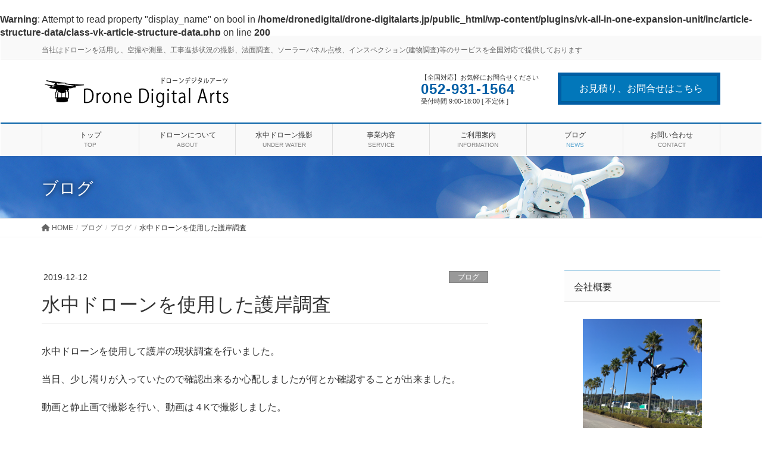

--- FILE ---
content_type: text/html; charset=UTF-8
request_url: https://drone-digitalarts.jp/%E6%B0%B4%E4%B8%AD%E3%83%89%E3%83%AD%E3%83%BC%E3%83%B3%E3%82%92%E4%BD%BF%E7%94%A8%E3%81%97%E3%81%9F%E8%AD%B7%E5%B2%B8%E8%AA%BF%E6%9F%BB/
body_size: 12312
content:
<!DOCTYPE html>
<html lang="ja">
<head>
<meta charset="utf-8">
<meta http-equiv="X-UA-Compatible" content="IE=edge">
<meta name="viewport" content="width=device-width, initial-scale=1">

<title>水中ドローンを使用した護岸調査 | 名古屋のドローン撮影空撮で調査測量点検ならドローンデジタルアーツへ</title>
<meta name='robots' content='max-image-preview:large' />
	<style>img:is([sizes="auto" i], [sizes^="auto," i]) { contain-intrinsic-size: 3000px 1500px }</style>
	<link rel="alternate" type="application/rss+xml" title="名古屋のドローン撮影空撮で調査測量点検ならドローンデジタルアーツへ &raquo; フィード" href="https://drone-digitalarts.jp/feed/" />
<link rel="alternate" type="application/rss+xml" title="名古屋のドローン撮影空撮で調査測量点検ならドローンデジタルアーツへ &raquo; コメントフィード" href="https://drone-digitalarts.jp/comments/feed/" />
<meta name="description" content="水中ドローンを使用して護岸の現状調査を行いました。当日、少し濁りが入っていたので確認出来るか心配しましたが何とか確認することが出来ました。動画と静止画で撮影を行い、動画は４Kで撮影しました。空のドローンに比べ対象物にかなり接近することが出来、その場にホバリングすることが出来るため水中構造物の調査に十分活用出来そうです。&nbsp;&nbsp;" /><script type="text/javascript">
/* <![CDATA[ */
window._wpemojiSettings = {"baseUrl":"https:\/\/s.w.org\/images\/core\/emoji\/16.0.1\/72x72\/","ext":".png","svgUrl":"https:\/\/s.w.org\/images\/core\/emoji\/16.0.1\/svg\/","svgExt":".svg","source":{"concatemoji":"https:\/\/drone-digitalarts.jp\/wp-includes\/js\/wp-emoji-release.min.js?ver=6.8.3"}};
/*! This file is auto-generated */
!function(s,n){var o,i,e;function c(e){try{var t={supportTests:e,timestamp:(new Date).valueOf()};sessionStorage.setItem(o,JSON.stringify(t))}catch(e){}}function p(e,t,n){e.clearRect(0,0,e.canvas.width,e.canvas.height),e.fillText(t,0,0);var t=new Uint32Array(e.getImageData(0,0,e.canvas.width,e.canvas.height).data),a=(e.clearRect(0,0,e.canvas.width,e.canvas.height),e.fillText(n,0,0),new Uint32Array(e.getImageData(0,0,e.canvas.width,e.canvas.height).data));return t.every(function(e,t){return e===a[t]})}function u(e,t){e.clearRect(0,0,e.canvas.width,e.canvas.height),e.fillText(t,0,0);for(var n=e.getImageData(16,16,1,1),a=0;a<n.data.length;a++)if(0!==n.data[a])return!1;return!0}function f(e,t,n,a){switch(t){case"flag":return n(e,"\ud83c\udff3\ufe0f\u200d\u26a7\ufe0f","\ud83c\udff3\ufe0f\u200b\u26a7\ufe0f")?!1:!n(e,"\ud83c\udde8\ud83c\uddf6","\ud83c\udde8\u200b\ud83c\uddf6")&&!n(e,"\ud83c\udff4\udb40\udc67\udb40\udc62\udb40\udc65\udb40\udc6e\udb40\udc67\udb40\udc7f","\ud83c\udff4\u200b\udb40\udc67\u200b\udb40\udc62\u200b\udb40\udc65\u200b\udb40\udc6e\u200b\udb40\udc67\u200b\udb40\udc7f");case"emoji":return!a(e,"\ud83e\udedf")}return!1}function g(e,t,n,a){var r="undefined"!=typeof WorkerGlobalScope&&self instanceof WorkerGlobalScope?new OffscreenCanvas(300,150):s.createElement("canvas"),o=r.getContext("2d",{willReadFrequently:!0}),i=(o.textBaseline="top",o.font="600 32px Arial",{});return e.forEach(function(e){i[e]=t(o,e,n,a)}),i}function t(e){var t=s.createElement("script");t.src=e,t.defer=!0,s.head.appendChild(t)}"undefined"!=typeof Promise&&(o="wpEmojiSettingsSupports",i=["flag","emoji"],n.supports={everything:!0,everythingExceptFlag:!0},e=new Promise(function(e){s.addEventListener("DOMContentLoaded",e,{once:!0})}),new Promise(function(t){var n=function(){try{var e=JSON.parse(sessionStorage.getItem(o));if("object"==typeof e&&"number"==typeof e.timestamp&&(new Date).valueOf()<e.timestamp+604800&&"object"==typeof e.supportTests)return e.supportTests}catch(e){}return null}();if(!n){if("undefined"!=typeof Worker&&"undefined"!=typeof OffscreenCanvas&&"undefined"!=typeof URL&&URL.createObjectURL&&"undefined"!=typeof Blob)try{var e="postMessage("+g.toString()+"("+[JSON.stringify(i),f.toString(),p.toString(),u.toString()].join(",")+"));",a=new Blob([e],{type:"text/javascript"}),r=new Worker(URL.createObjectURL(a),{name:"wpTestEmojiSupports"});return void(r.onmessage=function(e){c(n=e.data),r.terminate(),t(n)})}catch(e){}c(n=g(i,f,p,u))}t(n)}).then(function(e){for(var t in e)n.supports[t]=e[t],n.supports.everything=n.supports.everything&&n.supports[t],"flag"!==t&&(n.supports.everythingExceptFlag=n.supports.everythingExceptFlag&&n.supports[t]);n.supports.everythingExceptFlag=n.supports.everythingExceptFlag&&!n.supports.flag,n.DOMReady=!1,n.readyCallback=function(){n.DOMReady=!0}}).then(function(){return e}).then(function(){var e;n.supports.everything||(n.readyCallback(),(e=n.source||{}).concatemoji?t(e.concatemoji):e.wpemoji&&e.twemoji&&(t(e.twemoji),t(e.wpemoji)))}))}((window,document),window._wpemojiSettings);
/* ]]> */
</script>
<link rel='stylesheet' id='vkExUnit_common_style-css' href='https://drone-digitalarts.jp/wp-content/plugins/vk-all-in-one-expansion-unit/assets/css/vkExUnit_style.css?ver=9.107.1.1' type='text/css' media='all' />
<style id='vkExUnit_common_style-inline-css' type='text/css'>
:root {--ver_page_top_button_url:url(https://drone-digitalarts.jp/wp-content/plugins/vk-all-in-one-expansion-unit/assets/images/to-top-btn-icon.svg);}@font-face {font-weight: normal;font-style: normal;font-family: "vk_sns";src: url("https://drone-digitalarts.jp/wp-content/plugins/vk-all-in-one-expansion-unit/inc/sns/icons/fonts/vk_sns.eot?-bq20cj");src: url("https://drone-digitalarts.jp/wp-content/plugins/vk-all-in-one-expansion-unit/inc/sns/icons/fonts/vk_sns.eot?#iefix-bq20cj") format("embedded-opentype"),url("https://drone-digitalarts.jp/wp-content/plugins/vk-all-in-one-expansion-unit/inc/sns/icons/fonts/vk_sns.woff?-bq20cj") format("woff"),url("https://drone-digitalarts.jp/wp-content/plugins/vk-all-in-one-expansion-unit/inc/sns/icons/fonts/vk_sns.ttf?-bq20cj") format("truetype"),url("https://drone-digitalarts.jp/wp-content/plugins/vk-all-in-one-expansion-unit/inc/sns/icons/fonts/vk_sns.svg?-bq20cj#vk_sns") format("svg");}
.veu_promotion-alert__content--text {border: 1px solid rgba(0,0,0,0.125);padding: 0.5em 1em;border-radius: var(--vk-size-radius);margin-bottom: var(--vk-margin-block-bottom);font-size: 0.875rem;}/* Alert Content部分に段落タグを入れた場合に最後の段落の余白を0にする */.veu_promotion-alert__content--text p:last-of-type{margin-bottom:0;margin-top: 0;}
</style>
<style id='wp-emoji-styles-inline-css' type='text/css'>

	img.wp-smiley, img.emoji {
		display: inline !important;
		border: none !important;
		box-shadow: none !important;
		height: 1em !important;
		width: 1em !important;
		margin: 0 0.07em !important;
		vertical-align: -0.1em !important;
		background: none !important;
		padding: 0 !important;
	}
</style>
<link rel='stylesheet' id='wp-block-library-css' href='https://drone-digitalarts.jp/wp-includes/css/dist/block-library/style.min.css?ver=6.8.3' type='text/css' media='all' />
<style id='classic-theme-styles-inline-css' type='text/css'>
/*! This file is auto-generated */
.wp-block-button__link{color:#fff;background-color:#32373c;border-radius:9999px;box-shadow:none;text-decoration:none;padding:calc(.667em + 2px) calc(1.333em + 2px);font-size:1.125em}.wp-block-file__button{background:#32373c;color:#fff;text-decoration:none}
</style>
<style id='global-styles-inline-css' type='text/css'>
:root{--wp--preset--aspect-ratio--square: 1;--wp--preset--aspect-ratio--4-3: 4/3;--wp--preset--aspect-ratio--3-4: 3/4;--wp--preset--aspect-ratio--3-2: 3/2;--wp--preset--aspect-ratio--2-3: 2/3;--wp--preset--aspect-ratio--16-9: 16/9;--wp--preset--aspect-ratio--9-16: 9/16;--wp--preset--color--black: #000000;--wp--preset--color--cyan-bluish-gray: #abb8c3;--wp--preset--color--white: #ffffff;--wp--preset--color--pale-pink: #f78da7;--wp--preset--color--vivid-red: #cf2e2e;--wp--preset--color--luminous-vivid-orange: #ff6900;--wp--preset--color--luminous-vivid-amber: #fcb900;--wp--preset--color--light-green-cyan: #7bdcb5;--wp--preset--color--vivid-green-cyan: #00d084;--wp--preset--color--pale-cyan-blue: #8ed1fc;--wp--preset--color--vivid-cyan-blue: #0693e3;--wp--preset--color--vivid-purple: #9b51e0;--wp--preset--gradient--vivid-cyan-blue-to-vivid-purple: linear-gradient(135deg,rgba(6,147,227,1) 0%,rgb(155,81,224) 100%);--wp--preset--gradient--light-green-cyan-to-vivid-green-cyan: linear-gradient(135deg,rgb(122,220,180) 0%,rgb(0,208,130) 100%);--wp--preset--gradient--luminous-vivid-amber-to-luminous-vivid-orange: linear-gradient(135deg,rgba(252,185,0,1) 0%,rgba(255,105,0,1) 100%);--wp--preset--gradient--luminous-vivid-orange-to-vivid-red: linear-gradient(135deg,rgba(255,105,0,1) 0%,rgb(207,46,46) 100%);--wp--preset--gradient--very-light-gray-to-cyan-bluish-gray: linear-gradient(135deg,rgb(238,238,238) 0%,rgb(169,184,195) 100%);--wp--preset--gradient--cool-to-warm-spectrum: linear-gradient(135deg,rgb(74,234,220) 0%,rgb(151,120,209) 20%,rgb(207,42,186) 40%,rgb(238,44,130) 60%,rgb(251,105,98) 80%,rgb(254,248,76) 100%);--wp--preset--gradient--blush-light-purple: linear-gradient(135deg,rgb(255,206,236) 0%,rgb(152,150,240) 100%);--wp--preset--gradient--blush-bordeaux: linear-gradient(135deg,rgb(254,205,165) 0%,rgb(254,45,45) 50%,rgb(107,0,62) 100%);--wp--preset--gradient--luminous-dusk: linear-gradient(135deg,rgb(255,203,112) 0%,rgb(199,81,192) 50%,rgb(65,88,208) 100%);--wp--preset--gradient--pale-ocean: linear-gradient(135deg,rgb(255,245,203) 0%,rgb(182,227,212) 50%,rgb(51,167,181) 100%);--wp--preset--gradient--electric-grass: linear-gradient(135deg,rgb(202,248,128) 0%,rgb(113,206,126) 100%);--wp--preset--gradient--midnight: linear-gradient(135deg,rgb(2,3,129) 0%,rgb(40,116,252) 100%);--wp--preset--font-size--small: 13px;--wp--preset--font-size--medium: 20px;--wp--preset--font-size--large: 36px;--wp--preset--font-size--x-large: 42px;--wp--preset--spacing--20: 0.44rem;--wp--preset--spacing--30: 0.67rem;--wp--preset--spacing--40: 1rem;--wp--preset--spacing--50: 1.5rem;--wp--preset--spacing--60: 2.25rem;--wp--preset--spacing--70: 3.38rem;--wp--preset--spacing--80: 5.06rem;--wp--preset--shadow--natural: 6px 6px 9px rgba(0, 0, 0, 0.2);--wp--preset--shadow--deep: 12px 12px 50px rgba(0, 0, 0, 0.4);--wp--preset--shadow--sharp: 6px 6px 0px rgba(0, 0, 0, 0.2);--wp--preset--shadow--outlined: 6px 6px 0px -3px rgba(255, 255, 255, 1), 6px 6px rgba(0, 0, 0, 1);--wp--preset--shadow--crisp: 6px 6px 0px rgba(0, 0, 0, 1);}:where(.is-layout-flex){gap: 0.5em;}:where(.is-layout-grid){gap: 0.5em;}body .is-layout-flex{display: flex;}.is-layout-flex{flex-wrap: wrap;align-items: center;}.is-layout-flex > :is(*, div){margin: 0;}body .is-layout-grid{display: grid;}.is-layout-grid > :is(*, div){margin: 0;}:where(.wp-block-columns.is-layout-flex){gap: 2em;}:where(.wp-block-columns.is-layout-grid){gap: 2em;}:where(.wp-block-post-template.is-layout-flex){gap: 1.25em;}:where(.wp-block-post-template.is-layout-grid){gap: 1.25em;}.has-black-color{color: var(--wp--preset--color--black) !important;}.has-cyan-bluish-gray-color{color: var(--wp--preset--color--cyan-bluish-gray) !important;}.has-white-color{color: var(--wp--preset--color--white) !important;}.has-pale-pink-color{color: var(--wp--preset--color--pale-pink) !important;}.has-vivid-red-color{color: var(--wp--preset--color--vivid-red) !important;}.has-luminous-vivid-orange-color{color: var(--wp--preset--color--luminous-vivid-orange) !important;}.has-luminous-vivid-amber-color{color: var(--wp--preset--color--luminous-vivid-amber) !important;}.has-light-green-cyan-color{color: var(--wp--preset--color--light-green-cyan) !important;}.has-vivid-green-cyan-color{color: var(--wp--preset--color--vivid-green-cyan) !important;}.has-pale-cyan-blue-color{color: var(--wp--preset--color--pale-cyan-blue) !important;}.has-vivid-cyan-blue-color{color: var(--wp--preset--color--vivid-cyan-blue) !important;}.has-vivid-purple-color{color: var(--wp--preset--color--vivid-purple) !important;}.has-black-background-color{background-color: var(--wp--preset--color--black) !important;}.has-cyan-bluish-gray-background-color{background-color: var(--wp--preset--color--cyan-bluish-gray) !important;}.has-white-background-color{background-color: var(--wp--preset--color--white) !important;}.has-pale-pink-background-color{background-color: var(--wp--preset--color--pale-pink) !important;}.has-vivid-red-background-color{background-color: var(--wp--preset--color--vivid-red) !important;}.has-luminous-vivid-orange-background-color{background-color: var(--wp--preset--color--luminous-vivid-orange) !important;}.has-luminous-vivid-amber-background-color{background-color: var(--wp--preset--color--luminous-vivid-amber) !important;}.has-light-green-cyan-background-color{background-color: var(--wp--preset--color--light-green-cyan) !important;}.has-vivid-green-cyan-background-color{background-color: var(--wp--preset--color--vivid-green-cyan) !important;}.has-pale-cyan-blue-background-color{background-color: var(--wp--preset--color--pale-cyan-blue) !important;}.has-vivid-cyan-blue-background-color{background-color: var(--wp--preset--color--vivid-cyan-blue) !important;}.has-vivid-purple-background-color{background-color: var(--wp--preset--color--vivid-purple) !important;}.has-black-border-color{border-color: var(--wp--preset--color--black) !important;}.has-cyan-bluish-gray-border-color{border-color: var(--wp--preset--color--cyan-bluish-gray) !important;}.has-white-border-color{border-color: var(--wp--preset--color--white) !important;}.has-pale-pink-border-color{border-color: var(--wp--preset--color--pale-pink) !important;}.has-vivid-red-border-color{border-color: var(--wp--preset--color--vivid-red) !important;}.has-luminous-vivid-orange-border-color{border-color: var(--wp--preset--color--luminous-vivid-orange) !important;}.has-luminous-vivid-amber-border-color{border-color: var(--wp--preset--color--luminous-vivid-amber) !important;}.has-light-green-cyan-border-color{border-color: var(--wp--preset--color--light-green-cyan) !important;}.has-vivid-green-cyan-border-color{border-color: var(--wp--preset--color--vivid-green-cyan) !important;}.has-pale-cyan-blue-border-color{border-color: var(--wp--preset--color--pale-cyan-blue) !important;}.has-vivid-cyan-blue-border-color{border-color: var(--wp--preset--color--vivid-cyan-blue) !important;}.has-vivid-purple-border-color{border-color: var(--wp--preset--color--vivid-purple) !important;}.has-vivid-cyan-blue-to-vivid-purple-gradient-background{background: var(--wp--preset--gradient--vivid-cyan-blue-to-vivid-purple) !important;}.has-light-green-cyan-to-vivid-green-cyan-gradient-background{background: var(--wp--preset--gradient--light-green-cyan-to-vivid-green-cyan) !important;}.has-luminous-vivid-amber-to-luminous-vivid-orange-gradient-background{background: var(--wp--preset--gradient--luminous-vivid-amber-to-luminous-vivid-orange) !important;}.has-luminous-vivid-orange-to-vivid-red-gradient-background{background: var(--wp--preset--gradient--luminous-vivid-orange-to-vivid-red) !important;}.has-very-light-gray-to-cyan-bluish-gray-gradient-background{background: var(--wp--preset--gradient--very-light-gray-to-cyan-bluish-gray) !important;}.has-cool-to-warm-spectrum-gradient-background{background: var(--wp--preset--gradient--cool-to-warm-spectrum) !important;}.has-blush-light-purple-gradient-background{background: var(--wp--preset--gradient--blush-light-purple) !important;}.has-blush-bordeaux-gradient-background{background: var(--wp--preset--gradient--blush-bordeaux) !important;}.has-luminous-dusk-gradient-background{background: var(--wp--preset--gradient--luminous-dusk) !important;}.has-pale-ocean-gradient-background{background: var(--wp--preset--gradient--pale-ocean) !important;}.has-electric-grass-gradient-background{background: var(--wp--preset--gradient--electric-grass) !important;}.has-midnight-gradient-background{background: var(--wp--preset--gradient--midnight) !important;}.has-small-font-size{font-size: var(--wp--preset--font-size--small) !important;}.has-medium-font-size{font-size: var(--wp--preset--font-size--medium) !important;}.has-large-font-size{font-size: var(--wp--preset--font-size--large) !important;}.has-x-large-font-size{font-size: var(--wp--preset--font-size--x-large) !important;}
:where(.wp-block-post-template.is-layout-flex){gap: 1.25em;}:where(.wp-block-post-template.is-layout-grid){gap: 1.25em;}
:where(.wp-block-columns.is-layout-flex){gap: 2em;}:where(.wp-block-columns.is-layout-grid){gap: 2em;}
:root :where(.wp-block-pullquote){font-size: 1.5em;line-height: 1.6;}
</style>
<link rel='stylesheet' id='contact-form-7-css' href='https://drone-digitalarts.jp/wp-content/plugins/contact-form-7/includes/css/styles.css?ver=6.0.6' type='text/css' media='all' />
<link rel='stylesheet' id='lightning-design-style-css' href='https://drone-digitalarts.jp/wp-content/plugins/lightning-skin-fort/css/style.css?ver=3.0.1' type='text/css' media='all' />
<style id='lightning-design-style-inline-css' type='text/css'>
:root {--color-key:#0277ba;--wp--preset--color--vk-color-primary:#0277ba;--color-key-dark:#015ea5;}
/* ltg common custom */:root {--vk-menu-acc-btn-border-color:#333;--vk-color-primary:#0277ba;--color-key:#0277ba;--wp--preset--color--vk-color-primary:#0277ba;--color-key-dark:#015ea5;}.bbp-submit-wrapper .button.submit { background-color:#015ea5 ; }.bbp-submit-wrapper .button.submit:hover { background-color:#0277ba ; }.veu_color_txt_key { color:#015ea5 ; }.veu_color_bg_key { background-color:#015ea5 ; }.veu_color_border_key { border-color:#015ea5 ; }.btn-default { border-color:#0277ba;color:#0277ba;}.btn-default:focus,.btn-default:hover { border-color:#0277ba;background-color: #0277ba; }.wp-block-search__button,.btn-primary { background-color:#0277ba;border-color:#015ea5; }.wp-block-search__button:focus,.wp-block-search__button:hover,.btn-primary:not(:disabled):not(.disabled):active,.btn-primary:focus,.btn-primary:hover { background-color:#015ea5;border-color:#0277ba; }.btn-outline-primary { color : #0277ba ; border-color:#0277ba; }.btn-outline-primary:not(:disabled):not(.disabled):active,.btn-outline-primary:focus,.btn-outline-primary:hover { color : #fff; background-color:#0277ba;border-color:#015ea5; }a { color:#337ab7; }
/* Fort */dt { border-left-color:#0277ba; }ul.page-numbers li span.page-numbers.current { background-color:#0277ba; }.mainSection h2,.mainSection-title,.subSection .widget .subSection-title { border-top-color:#0277ba; }.siteFooter { border-top-color:#0277ba; }@media (min-width: 992px){.gMenu_outer { border-top-color:#0277ba; }ul.gMenu > li:hover > a .gMenu_description,ul.gMenu > li.current-post-ancestor > a .gMenu_description,ul.gMenu > li.current-menu-item > a .gMenu_description,ul.gMenu > li.current-menu-parent > a .gMenu_description,ul.gMenu > li.current-menu-ancestor > a .gMenu_description,ul.gMenu > li.current_page_parent > a .gMenu_description,ul.gMenu > li.current_page_ancestor > a .gMenu_description { color: #0277ba; }.gMenu_outer { border-top-color:#015ea5; }} /* @media (min-width: 768px){ */.btn-default { border-color:#e5e5e5; color:#535353; }
/* page header */:root{--vk-page-header-url : url(https://drone-digitalarts.jp/wp-content/uploads/2018/09/646e51a1884042e3e275bb45c86b41b3.jpg);}@media ( max-width:575.98px ){:root{--vk-page-header-url : url(https://drone-digitalarts.jp/wp-content/uploads/2018/09/646e51a1884042e3e275bb45c86b41b3.jpg);}}.page-header{ position:relative;color:#ffffff;text-shadow:0px 0px 10px #000000;text-align:left;background: var(--vk-page-header-url, url(https://drone-digitalarts.jp/wp-content/uploads/2018/09/646e51a1884042e3e275bb45c86b41b3.jpg) ) no-repeat 50% center;background-size: cover;}
/* Font switch */.navbar-brand.siteHeader_logo{ font-family:"メイリオ",Meiryo,"ヒラギノ角ゴ ProN W3", Hiragino Kaku Gothic ProN,sans-serif;font-display: swap;}.gMenu_name,.vk-mobile-nav .menu,.mobile-fix-nav-menu{ font-family:"メイリオ",Meiryo,"ヒラギノ角ゴ ProN W3", Hiragino Kaku Gothic ProN,sans-serif;font-display: swap;}h1,h2,h3,h4,h5,h6,dt,.page-header_pageTitle,.mainSection-title,.subSection-title,.veu_leadTxt,.lead{ font-family:"メイリオ",Meiryo,"ヒラギノ角ゴ ProN W3", Hiragino Kaku Gothic ProN,sans-serif;font-display: swap;}body{ font-family:"メイリオ",Meiryo,"ヒラギノ角ゴ ProN W3", Hiragino Kaku Gothic ProN,sans-serif;font-display: swap;}
.vk-campaign-text{background:#eab010;color:#fff;}.vk-campaign-text_btn,.vk-campaign-text_btn:link,.vk-campaign-text_btn:visited,.vk-campaign-text_btn:focus,.vk-campaign-text_btn:active{background:#fff;color:#4c4c4c;}a.vk-campaign-text_btn:hover{background:#eab010;color:#fff;}.vk-campaign-text_link,.vk-campaign-text_link:link,.vk-campaign-text_link:hover,.vk-campaign-text_link:visited,.vk-campaign-text_link:active,.vk-campaign-text_link:focus{color:#fff;}
</style>
<link rel='stylesheet' id='veu-cta-css' href='https://drone-digitalarts.jp/wp-content/plugins/vk-all-in-one-expansion-unit/inc/call-to-action/package/assets/css/style.css?ver=9.107.1.1' type='text/css' media='all' />
<link rel='stylesheet' id='lightning-common-style-css' href='https://drone-digitalarts.jp/wp-content/themes/lightning-pro/assets/css/common.css?ver=8.23.10' type='text/css' media='all' />
<style id='lightning-common-style-inline-css' type='text/css'>
/* vk-mobile-nav */:root {--vk-mobile-nav-menu-btn-bg-src: url("https://drone-digitalarts.jp/wp-content/themes/lightning-pro/inc/vk-mobile-nav/package/images/vk-menu-btn-black.svg");--vk-mobile-nav-menu-btn-close-bg-src: url("https://drone-digitalarts.jp/wp-content/themes/lightning-pro/inc/vk-mobile-nav/package/images/vk-menu-close-black.svg");--vk-menu-acc-icon-open-black-bg-src: url("https://drone-digitalarts.jp/wp-content/themes/lightning-pro/inc/vk-mobile-nav/package/images/vk-menu-acc-icon-open-black.svg");--vk-menu-acc-icon-open-white-bg-src: url("https://drone-digitalarts.jp/wp-content/themes/lightning-pro/inc/vk-mobile-nav/package/images/vk-menu-acc-icon-open-white.svg");--vk-menu-acc-icon-close-black-bg-src: url("https://drone-digitalarts.jp/wp-content/themes/lightning-pro/inc/vk-mobile-nav/package/images/vk-menu-close-black.svg");--vk-menu-acc-icon-close-white-bg-src: url("https://drone-digitalarts.jp/wp-content/themes/lightning-pro/inc/vk-mobile-nav/package/images/vk-menu-close-white.svg");}
</style>
<link rel='stylesheet' id='lightning-theme-style-css' href='https://drone-digitalarts.jp/wp-content/themes/lightning-pro/style.css?ver=8.23.10' type='text/css' media='all' />
<link rel='stylesheet' id='vk-font-awesome-css' href='https://drone-digitalarts.jp/wp-content/themes/lightning-pro/vendor/vektor-inc/font-awesome-versions/src/versions/6/css/all.min.css?ver=6.4.2' type='text/css' media='all' />
<link rel='stylesheet' id='vk-mobile-fix-nav-css' href='https://drone-digitalarts.jp/wp-content/themes/lightning-pro/inc/vk-mobile-fix-nav/package/css/vk-mobile-fix-nav.css?ver=0.0.0' type='text/css' media='all' />
<link rel='stylesheet' id='vk-media-posts-style-css' href='https://drone-digitalarts.jp/wp-content/themes/lightning-pro/inc/media-posts/package/css/media-posts.css?ver=1.2' type='text/css' media='all' />
<style id='akismet-widget-style-inline-css' type='text/css'>

			.a-stats {
				--akismet-color-mid-green: #357b49;
				--akismet-color-white: #fff;
				--akismet-color-light-grey: #f6f7f7;

				max-width: 350px;
				width: auto;
			}

			.a-stats * {
				all: unset;
				box-sizing: border-box;
			}

			.a-stats strong {
				font-weight: 600;
			}

			.a-stats a.a-stats__link,
			.a-stats a.a-stats__link:visited,
			.a-stats a.a-stats__link:active {
				background: var(--akismet-color-mid-green);
				border: none;
				box-shadow: none;
				border-radius: 8px;
				color: var(--akismet-color-white);
				cursor: pointer;
				display: block;
				font-family: -apple-system, BlinkMacSystemFont, 'Segoe UI', 'Roboto', 'Oxygen-Sans', 'Ubuntu', 'Cantarell', 'Helvetica Neue', sans-serif;
				font-weight: 500;
				padding: 12px;
				text-align: center;
				text-decoration: none;
				transition: all 0.2s ease;
			}

			/* Extra specificity to deal with TwentyTwentyOne focus style */
			.widget .a-stats a.a-stats__link:focus {
				background: var(--akismet-color-mid-green);
				color: var(--akismet-color-white);
				text-decoration: none;
			}

			.a-stats a.a-stats__link:hover {
				filter: brightness(110%);
				box-shadow: 0 4px 12px rgba(0, 0, 0, 0.06), 0 0 2px rgba(0, 0, 0, 0.16);
			}

			.a-stats .count {
				color: var(--akismet-color-white);
				display: block;
				font-size: 1.5em;
				line-height: 1.4;
				padding: 0 13px;
				white-space: nowrap;
			}
		
</style>
<script type="text/javascript" src="https://drone-digitalarts.jp/wp-includes/js/jquery/jquery.min.js?ver=3.7.1" id="jquery-core-js"></script>
<script type="text/javascript" id="jquery-core-js-after">
/* <![CDATA[ */
jQuery(document).ready(function($){$(window).scroll(function () {var scroll = $(this).scrollTop();if ($(this).scrollTop() > 160) {$('body').addClass('header_scrolled');} else {$('body').removeClass('header_scrolled');}});});
/* ]]> */
</script>
<script type="text/javascript" src="https://drone-digitalarts.jp/wp-includes/js/jquery/jquery-migrate.min.js?ver=3.4.1" id="jquery-migrate-js"></script>
<link rel="https://api.w.org/" href="https://drone-digitalarts.jp/wp-json/" /><link rel="alternate" title="JSON" type="application/json" href="https://drone-digitalarts.jp/wp-json/wp/v2/posts/418" /><link rel="EditURI" type="application/rsd+xml" title="RSD" href="https://drone-digitalarts.jp/xmlrpc.php?rsd" />
<meta name="generator" content="WordPress 6.8.3" />
<link rel="canonical" href="https://drone-digitalarts.jp/%e6%b0%b4%e4%b8%ad%e3%83%89%e3%83%ad%e3%83%bc%e3%83%b3%e3%82%92%e4%bd%bf%e7%94%a8%e3%81%97%e3%81%9f%e8%ad%b7%e5%b2%b8%e8%aa%bf%e6%9f%bb/" />
<link rel='shortlink' href='https://drone-digitalarts.jp/?p=418' />
<link rel="alternate" title="oEmbed (JSON)" type="application/json+oembed" href="https://drone-digitalarts.jp/wp-json/oembed/1.0/embed?url=https%3A%2F%2Fdrone-digitalarts.jp%2F%25e6%25b0%25b4%25e4%25b8%25ad%25e3%2583%2589%25e3%2583%25ad%25e3%2583%25bc%25e3%2583%25b3%25e3%2582%2592%25e4%25bd%25bf%25e7%2594%25a8%25e3%2581%2597%25e3%2581%259f%25e8%25ad%25b7%25e5%25b2%25b8%25e8%25aa%25bf%25e6%259f%25bb%2F" />
<link rel="alternate" title="oEmbed (XML)" type="text/xml+oembed" href="https://drone-digitalarts.jp/wp-json/oembed/1.0/embed?url=https%3A%2F%2Fdrone-digitalarts.jp%2F%25e6%25b0%25b4%25e4%25b8%25ad%25e3%2583%2589%25e3%2583%25ad%25e3%2583%25bc%25e3%2583%25b3%25e3%2582%2592%25e4%25bd%25bf%25e7%2594%25a8%25e3%2581%2597%25e3%2581%259f%25e8%25ad%25b7%25e5%25b2%25b8%25e8%25aa%25bf%25e6%259f%25bb%2F&#038;format=xml" />
<style id="lightning-color-custom-for-plugins" type="text/css">/* ltg theme common */.color_key_bg,.color_key_bg_hover:hover{background-color: #0277ba;}.color_key_txt,.color_key_txt_hover:hover{color: #0277ba;}.color_key_border,.color_key_border_hover:hover{border-color: #0277ba;}.color_key_dark_bg,.color_key_dark_bg_hover:hover{background-color: #015ea5;}.color_key_dark_txt,.color_key_dark_txt_hover:hover{color: #015ea5;}.color_key_dark_border,.color_key_dark_border_hover:hover{border-color: #015ea5;}</style><link rel="icon" href="https://drone-digitalarts.jp/wp-content/uploads/2018/09/fab-150x150.jpg" sizes="32x32" />
<link rel="icon" href="https://drone-digitalarts.jp/wp-content/uploads/2018/09/fab-300x300.jpg" sizes="192x192" />
<link rel="apple-touch-icon" href="https://drone-digitalarts.jp/wp-content/uploads/2018/09/fab-300x300.jpg" />
<meta name="msapplication-TileImage" content="https://drone-digitalarts.jp/wp-content/uploads/2018/09/fab-300x300.jpg" />
<br />
<b>Warning</b>:  Attempt to read property "display_name" on bool in <b>/home/dronedigital/drone-digitalarts.jp/public_html/wp-content/plugins/vk-all-in-one-expansion-unit/inc/article-structure-data/class-vk-article-structure-data.php</b> on line <b>200</b><br />
<!-- [ VK All in One Expansion Unit Article Structure Data ] --><script type="application/ld+json">{"@context":"https://schema.org/","@type":"Article","headline":"水中ドローンを使用した護岸調査","image":"https://drone-digitalarts.jp/wp-content/uploads/2019/12/IMG_1349-320x180.jpg","datePublished":"2019-12-12T14:12:08+09:00","dateModified":"2019-12-12T14:12:08+09:00","author":{"@type":false,"name":null,"url":"https://drone-digitalarts.jp/","sameAs":false}}</script><!-- [ / VK All in One Expansion Unit Article Structure Data ] -->
</head>
<body data-rsssl=1 class="wp-singular post-template-default single single-post postid-418 single-format-standard wp-theme-lightning-pro fa_v6_css post-name-%e6%b0%b4%e4%b8%ad%e3%83%89%e3%83%ad%e3%83%bc%e3%83%b3%e3%82%92%e4%bd%bf%e7%94%a8%e3%81%97%e3%81%9f%e8%ad%b7%e5%b2%b8%e8%aa%bf%e6%9f%bb post-type-post device-pc">
<a class="skip-link screen-reader-text" href="#main">コンテンツに移動</a>
<a class="skip-link screen-reader-text" href="#vk-mobile-nav">ナビゲーションに移動</a>
<header class="navbar siteHeader">
	<div class="headerTop" id="headerTop"><div class="container"><p class="headerTop_description">当社はドローンを活用し、空撮や測量、工事進捗状況の撮影、法面調査、ソーラーパネル点検、インスペクション(建物調査)等のサービスを全国対応で提供しております</p></div><!-- [ / .container ] --></div><!-- [ / #headerTop  ] -->	<div class="container siteHeadContainer">
		<div class="navbar-header">
						<p class="navbar-brand siteHeader_logo">
			<a href="https://drone-digitalarts.jp/">
				<span><img src="https://drone-digitalarts.jp/wp-content/uploads/2018/09/4a332f05ade4ac7bb3c46c472cb5eac8-1.png" alt="名古屋のドローン撮影空撮で調査測量点検ならドローンデジタルアーツへ" /></span>
			</a>
			</p>
			<div class="siteHeader_sub"><p class="contact_txt"><span class="contact_txt_catch">【全国対応】お気軽にお問合せください</span><span class="contact_txt_tel veu_color_txt_key">052-931-1564</span><span class="contact_txt_time">受付時間 9:00-18:00 [ 不定休 ]</span></p><div class="contact_btn"><a href="https://drone-digitalarts.jp/contact/" class="btn btn-primary"><i class="fa fa-envelope-o"></i>お見積り、お問合せはこちら</a></div></div>		</div>

					<div id="gMenu_outer" class="gMenu_outer">
				<nav class="menu-%e3%83%88%e3%83%83%e3%83%97-container"><ul id="menu-%e3%83%88%e3%83%83%e3%83%97" class="menu nav gMenu"><li id="menu-item-91" class="menu-item menu-item-type-custom menu-item-object-custom menu-item-home"><a href="https://drone-digitalarts.jp/"><strong class="gMenu_name">トップ</strong><span class="gMenu_description">TOP</span></a></li>
<li id="menu-item-93" class="menu-item menu-item-type-post_type menu-item-object-page"><a href="https://drone-digitalarts.jp/about/"><strong class="gMenu_name">ドローンについて</strong><span class="gMenu_description">ABOUT</span></a></li>
<li id="menu-item-409" class="menu-item menu-item-type-post_type menu-item-object-page"><a href="https://drone-digitalarts.jp/underwater/"><strong class="gMenu_name">水中ドローン撮影</strong><span class="gMenu_description">UNDER WATER</span></a></li>
<li id="menu-item-94" class="menu-item menu-item-type-post_type menu-item-object-page"><a href="https://drone-digitalarts.jp/service/"><strong class="gMenu_name">事業内容</strong><span class="gMenu_description">SERVICE</span></a></li>
<li id="menu-item-95" class="menu-item menu-item-type-post_type menu-item-object-page"><a href="https://drone-digitalarts.jp/information/"><strong class="gMenu_name">ご利用案内</strong><span class="gMenu_description">INFORMATION</span></a></li>
<li id="menu-item-96" class="menu-item menu-item-type-post_type menu-item-object-page current_page_parent current-menu-ancestor"><a href="https://drone-digitalarts.jp/blog/"><strong class="gMenu_name">ブログ</strong><span class="gMenu_description">NEWS</span></a></li>
<li id="menu-item-97" class="menu-item menu-item-type-post_type menu-item-object-page"><a href="https://drone-digitalarts.jp/contact/"><strong class="gMenu_name">お問い合わせ</strong><span class="gMenu_description">CONTACT</span></a></li>
</ul></nav>			</div>
			</div>
	</header>

<div class="section page-header"><div class="container"><div class="row"><div class="col-md-12">
<div class="page-header_pageTitle">
ブログ</div>
</div></div></div></div><!-- [ /.page-header ] -->


<!-- [ .breadSection ] --><div class="section breadSection"><div class="container"><div class="row"><ol class="breadcrumb" itemscope itemtype="https://schema.org/BreadcrumbList"><li id="panHome" itemprop="itemListElement" itemscope itemtype="http://schema.org/ListItem"><a itemprop="item" href="https://drone-digitalarts.jp/"><span itemprop="name"><i class="fa fa-home"></i> HOME</span></a><meta itemprop="position" content="1" /></li><li itemprop="itemListElement" itemscope itemtype="http://schema.org/ListItem"><a itemprop="item" href="https://drone-digitalarts.jp/blog/"><span itemprop="name">ブログ</span></a><meta itemprop="position" content="2" /></li><li itemprop="itemListElement" itemscope itemtype="http://schema.org/ListItem"><a itemprop="item" href="https://drone-digitalarts.jp/category/%e3%83%96%e3%83%ad%e3%82%b0/"><span itemprop="name">ブログ</span></a><meta itemprop="position" content="3" /></li><li><span>水中ドローンを使用した護岸調査</span><meta itemprop="position" content="4" /></li></ol></div></div></div><!-- [ /.breadSection ] -->

<div class="section siteContent">
<div class="container">
<div class="row">

	<div class="col-md-8 mainSection" id="main" role="main">
				<article id="post-418" class="entry entry-full post-418 post type-post status-publish format-standard has-post-thumbnail hentry category-1">

	
	
		<header class="entry-header">
			<div class="entry-meta">


<span class="published entry-meta_items">2019-12-12</span>

<span class="entry-meta_items entry-meta_updated entry-meta_hidden">/ 最終更新日 : <span class="updated">2019-12-12</span></span>



<span class="entry-meta_items entry-meta_items_term"><a href="https://drone-digitalarts.jp/category/%e3%83%96%e3%83%ad%e3%82%b0/" class="btn btn-xs btn-primary entry-meta_items_term_button" style="background-color:#999999;border:none;">ブログ</a></span>
</div>
				<h1 class="entry-title">
											水中ドローンを使用した護岸調査									</h1>
		</header>

	
	
	<div class="entry-body">
				<p>水中ドローンを使用して護岸の現状調査を行いました。</p>
<p>当日、少し濁りが入っていたので確認出来るか心配しましたが何とか確認することが出来ました。</p>
<p>動画と静止画で撮影を行い、動画は４Kで撮影しました。</p>
<p>空のドローンに比べ対象物にかなり接近することが出来、その場にホバリングすることが出来るため水中構造物の調査に十分活用出来そうです。<img fetchpriority="high" decoding="async" class="alignnone size-full wp-image-419" src="https://drone-digitalarts.jp/wp-content/uploads/2019/12/IMG_0096.jpg" alt="" width="4000" height="3000" srcset="https://drone-digitalarts.jp/wp-content/uploads/2019/12/IMG_0096.jpg 4000w, https://drone-digitalarts.jp/wp-content/uploads/2019/12/IMG_0096-300x225.jpg 300w, https://drone-digitalarts.jp/wp-content/uploads/2019/12/IMG_0096-768x576.jpg 768w, https://drone-digitalarts.jp/wp-content/uploads/2019/12/IMG_0096-1024x768.jpg 1024w" sizes="(max-width: 4000px) 100vw, 4000px" /></p>
<p>&nbsp;</p>
<p>&nbsp;</p>
			</div>

	
	
	
	
		<div class="entry-footer">

			<div class="entry-meta-dataList"><dl><dt>カテゴリー</dt><dd><a href="https://drone-digitalarts.jp/category/%e3%83%96%e3%83%ad%e3%82%b0/">ブログ</a></dd></dl></div>
		</div><!-- [ /.entry-footer ] -->
	
	
			
	
		
		
		
		
	
	
</article><!-- [ /#post-418 ] -->
	<nav>
		<ul class="pager">
		<li class="previous"><a href="https://drone-digitalarts.jp/%e6%b0%b4%e4%b8%ad%e3%83%89%e3%83%ad%e3%83%bc%e3%83%b3%e5%b0%8e%e5%85%a5%e3%81%97%e3%81%be%e3%81%97%e3%81%9f/" rel="prev">水中ドローン導入しました</a></li>
		<li class="next"><a href="https://drone-digitalarts.jp/%e5%b0%8f%e5%9e%8b%e3%83%89%e3%83%ad%e3%83%bc%e3%83%b3%e3%82%92%e4%bd%bf%e7%94%a8%e3%81%97%e3%81%9f%e4%bd%8f%e5%ae%85%e5%b1%8b%e6%a0%b9%e7%82%b9%e6%a4%9c%e8%aa%bf%e6%9f%bb/" rel="next">小型ドローンを使用した住宅屋根点検調査</a></li>
		</ul>
	</nav>

			</div><!-- [ /.mainSection ] -->

			<div class="col-md-3 col-md-offset-1 subSection sideSection">
						<aside class="widget widget_wp_widget_vkexunit_profile" id="wp_widget_vkexunit_profile-4">
<div class="veu_profile">
<h1 class="widget-title subSection-title">会社概要</h1><div class="profile" >
		<div class="media_outer media_center" style="width:200px;"><img class="profile_media" src="https://drone-digitalarts.jp/wp-content/uploads/2018/09/012.png" alt="012" /></div><p class="profile_text">Drone Digital Arts（ドローンデジタルアーツ）<br />
〒461-0003<br />
愛知県名古屋市東区筒井2-6-37<br />
[TEL/FAX]<br />
052-931-1564<br />
[MOBILE]<br />
090-3254-7494(代表 國松)<br />
[営業時間] 9:00～18:00<br />
[定休日] 不定休<br />
[対応エリア] 全国対応</p>

</div>
<!-- / .site-profile -->
</div>
		</aside><aside class="widget widget_categories" id="categories-3"><h1 class="widget-title subSection-title">カテゴリー</h1>
			<ul>
					<li class="cat-item cat-item-3"><a href="https://drone-digitalarts.jp/category/%e3%81%8a%e7%9f%a5%e3%82%89%e3%81%9b/">お知らせ (1)</a>
</li>
	<li class="cat-item cat-item-1"><a href="https://drone-digitalarts.jp/category/%e3%83%96%e3%83%ad%e3%82%b0/">ブログ (29)</a>
</li>
			</ul>

			</aside><aside class="widget widget_pages" id="pages-2"><h1 class="widget-title subSection-title">メニュー</h1>
			<ul>
				<li class="page_item page-item-77"><a href="https://drone-digitalarts.jp/">トップ</a></li>
<li class="page_item page-item-81"><a href="https://drone-digitalarts.jp/information/">ご利用案内</a></li>
<li class="page_item page-item-79"><a href="https://drone-digitalarts.jp/about/">ドローンについて</a></li>
<li class="page_item page-item-85 current_page_parent"><a href="https://drone-digitalarts.jp/blog/">ブログ</a></li>
<li class="page_item page-item-83"><a href="https://drone-digitalarts.jp/service/">事業内容</a></li>
<li class="page_item page-item-401"><a href="https://drone-digitalarts.jp/underwater/">水中ドローン撮影</a></li>
<li class="page_item page-item-87"><a href="https://drone-digitalarts.jp/contact/">お問い合わせ</a></li>
			</ul>

			</aside><aside class="widget widget_vkexunit_contact" id="vkexunit_contact-2"><div class="veu_contact"><a href="https://drone-digitalarts.jp/contact/" class="btn btn-primary btn-lg btn-block contact_bt"><span class="contact_bt_txt"><i class="far fa-envelope"></i> お問い合わせ <i class="far fa-arrow-alt-circle-right"></i></span><span class="contact_bt_subTxt contact_bt_subTxt_side">お気軽にお問合せください</span></a></div></aside><aside class="widget widget_text" id="text-2">			<div class="textwidget"></div>
		</aside>					</div><!-- [ /.subSection ] -->
	

</div><!-- [ /.row ] -->
</div><!-- [ /.container ] -->
</div><!-- [ /.siteContent ] -->



<footer class="section siteFooter">
			<div class="footerMenu">
			<div class="container">
				<nav class="menu-%e3%83%88%e3%83%83%e3%83%97-container"><ul id="menu-%e3%83%88%e3%83%83%e3%83%97-1" class="menu nav"><li id="menu-item-91" class="menu-item menu-item-type-custom menu-item-object-custom menu-item-home menu-item-91"><a href="https://drone-digitalarts.jp/">トップ</a></li>
<li id="menu-item-93" class="menu-item menu-item-type-post_type menu-item-object-page menu-item-93"><a href="https://drone-digitalarts.jp/about/">ドローンについて</a></li>
<li id="menu-item-409" class="menu-item menu-item-type-post_type menu-item-object-page menu-item-409"><a href="https://drone-digitalarts.jp/underwater/">水中ドローン撮影</a></li>
<li id="menu-item-94" class="menu-item menu-item-type-post_type menu-item-object-page menu-item-94"><a href="https://drone-digitalarts.jp/service/">事業内容</a></li>
<li id="menu-item-95" class="menu-item menu-item-type-post_type menu-item-object-page menu-item-95"><a href="https://drone-digitalarts.jp/information/">ご利用案内</a></li>
<li id="menu-item-96" class="menu-item menu-item-type-post_type menu-item-object-page current_page_parent menu-item-96 current-menu-ancestor"><a href="https://drone-digitalarts.jp/blog/">ブログ</a></li>
<li id="menu-item-97" class="menu-item menu-item-type-post_type menu-item-object-page menu-item-97"><a href="https://drone-digitalarts.jp/contact/">お問い合わせ</a></li>
</ul></nav>			</div>
		</div>
			
	
	<div class="container sectionBox copySection text-center">
			<p>Copyright © 名古屋のドローン撮影空撮で調査測量点検ならドローンデジタルアーツへ All Rights Reserved.</p>	</div>
</footer>
<div id="vk-mobile-nav-menu-btn" class="vk-mobile-nav-menu-btn">MENU</div><div class="vk-mobile-nav vk-mobile-nav-drop-in" id="vk-mobile-nav"><nav class="vk-mobile-nav-menu-outer" role="navigation"><ul id="menu-%e3%83%88%e3%83%83%e3%83%97-2" class="vk-menu-acc menu"><li class="menu-item menu-item-type-custom menu-item-object-custom menu-item-home menu-item-91"><a href="https://drone-digitalarts.jp/">トップ</a></li>
<li class="menu-item menu-item-type-post_type menu-item-object-page menu-item-93"><a href="https://drone-digitalarts.jp/about/">ドローンについて</a></li>
<li class="menu-item menu-item-type-post_type menu-item-object-page menu-item-409"><a href="https://drone-digitalarts.jp/underwater/">水中ドローン撮影</a></li>
<li class="menu-item menu-item-type-post_type menu-item-object-page menu-item-94"><a href="https://drone-digitalarts.jp/service/">事業内容</a></li>
<li class="menu-item menu-item-type-post_type menu-item-object-page menu-item-95"><a href="https://drone-digitalarts.jp/information/">ご利用案内</a></li>
<li class="menu-item menu-item-type-post_type menu-item-object-page current_page_parent menu-item-96 current-menu-ancestor"><a href="https://drone-digitalarts.jp/blog/">ブログ</a></li>
<li class="menu-item menu-item-type-post_type menu-item-object-page menu-item-97"><a href="https://drone-digitalarts.jp/contact/">お問い合わせ</a></li>
</ul></nav></div><script type="speculationrules">
{"prefetch":[{"source":"document","where":{"and":[{"href_matches":"\/*"},{"not":{"href_matches":["\/wp-*.php","\/wp-admin\/*","\/wp-content\/uploads\/*","\/wp-content\/*","\/wp-content\/plugins\/*","\/wp-content\/themes\/lightning-pro\/*","\/*\\?(.+)"]}},{"not":{"selector_matches":"a[rel~=\"nofollow\"]"}},{"not":{"selector_matches":".no-prefetch, .no-prefetch a"}}]},"eagerness":"conservative"}]}
</script>
<a href="#top" id="page_top" class="page_top_btn">PAGE TOP</a><script type="text/javascript" src="https://drone-digitalarts.jp/wp-includes/js/dist/hooks.min.js?ver=4d63a3d491d11ffd8ac6" id="wp-hooks-js"></script>
<script type="text/javascript" src="https://drone-digitalarts.jp/wp-includes/js/dist/i18n.min.js?ver=5e580eb46a90c2b997e6" id="wp-i18n-js"></script>
<script type="text/javascript" id="wp-i18n-js-after">
/* <![CDATA[ */
wp.i18n.setLocaleData( { 'text direction\u0004ltr': [ 'ltr' ] } );
/* ]]> */
</script>
<script type="text/javascript" src="https://drone-digitalarts.jp/wp-content/plugins/contact-form-7/includes/swv/js/index.js?ver=6.0.6" id="swv-js"></script>
<script type="text/javascript" id="contact-form-7-js-translations">
/* <![CDATA[ */
( function( domain, translations ) {
	var localeData = translations.locale_data[ domain ] || translations.locale_data.messages;
	localeData[""].domain = domain;
	wp.i18n.setLocaleData( localeData, domain );
} )( "contact-form-7", {"translation-revision-date":"2025-04-11 06:42:50+0000","generator":"GlotPress\/4.0.1","domain":"messages","locale_data":{"messages":{"":{"domain":"messages","plural-forms":"nplurals=1; plural=0;","lang":"ja_JP"},"This contact form is placed in the wrong place.":["\u3053\u306e\u30b3\u30f3\u30bf\u30af\u30c8\u30d5\u30a9\u30fc\u30e0\u306f\u9593\u9055\u3063\u305f\u4f4d\u7f6e\u306b\u7f6e\u304b\u308c\u3066\u3044\u307e\u3059\u3002"],"Error:":["\u30a8\u30e9\u30fc:"]}},"comment":{"reference":"includes\/js\/index.js"}} );
/* ]]> */
</script>
<script type="text/javascript" id="contact-form-7-js-before">
/* <![CDATA[ */
var wpcf7 = {
    "api": {
        "root": "https:\/\/drone-digitalarts.jp\/wp-json\/",
        "namespace": "contact-form-7\/v1"
    }
};
/* ]]> */
</script>
<script type="text/javascript" src="https://drone-digitalarts.jp/wp-content/plugins/contact-form-7/includes/js/index.js?ver=6.0.6" id="contact-form-7-js"></script>
<script type="text/javascript" id="vkExUnit_master-js-js-extra">
/* <![CDATA[ */
var vkExOpt = {"ajax_url":"https:\/\/drone-digitalarts.jp\/wp-admin\/admin-ajax.php","hatena_entry":"https:\/\/drone-digitalarts.jp\/wp-json\/vk_ex_unit\/v1\/hatena_entry\/","facebook_entry":"https:\/\/drone-digitalarts.jp\/wp-json\/vk_ex_unit\/v1\/facebook_entry\/","facebook_count_enable":"","entry_count":"1","entry_from_post":"","homeUrl":"https:\/\/drone-digitalarts.jp\/"};
/* ]]> */
</script>
<script type="text/javascript" src="https://drone-digitalarts.jp/wp-content/plugins/vk-all-in-one-expansion-unit/assets/js/all.min.js?ver=9.107.1.1" id="vkExUnit_master-js-js"></script>
<script type="text/javascript" src="https://drone-digitalarts.jp/wp-content/themes/lightning-pro/library/bootstrap-3/js/bootstrap.min.js?ver=3.4.1" id="bootstrap-js-js"></script>
<script type="text/javascript" id="lightning-js-js-extra">
/* <![CDATA[ */
var lightningOpt = [];
/* ]]> */
</script>
<script type="text/javascript" src="https://drone-digitalarts.jp/wp-content/themes/lightning-pro/assets/js/lightning.min.js?ver=8.23.10" id="lightning-js-js"></script>
<script type="text/javascript" src="https://drone-digitalarts.jp/wp-includes/js/clipboard.min.js?ver=2.0.11" id="clipboard-js"></script>
<script type="text/javascript" src="https://drone-digitalarts.jp/wp-content/plugins/vk-all-in-one-expansion-unit/inc/sns/assets/js/copy-button.js" id="copy-button-js"></script>
<script type="text/javascript" src="https://drone-digitalarts.jp/wp-content/plugins/vk-all-in-one-expansion-unit/inc/smooth-scroll/js/smooth-scroll.min.js?ver=9.107.1.1" id="smooth-scroll-js-js"></script>
</body>
</html>
